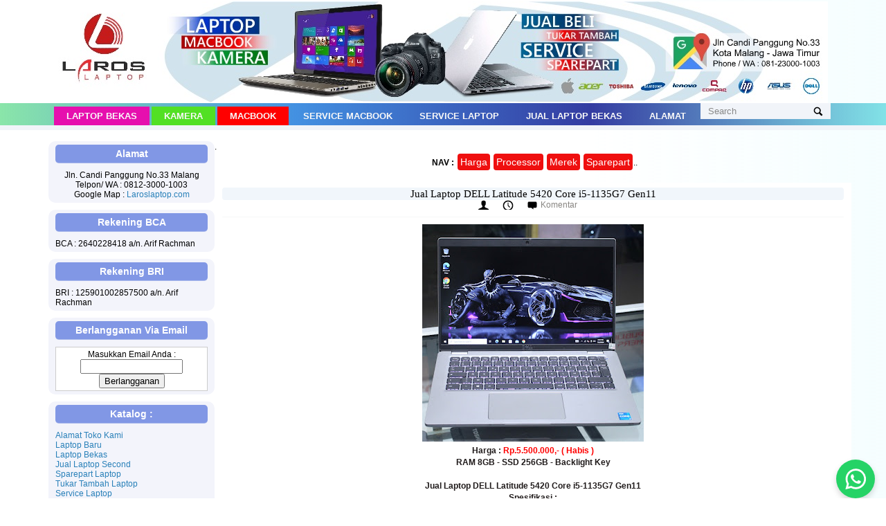

--- FILE ---
content_type: text/html; charset=UTF-8
request_url: https://www.laroslaptop.com/2024/07/jual-laptop-dell-latitude-5420-core-i5.html
body_size: 16768
content:
<!DOCTYPE html>
<html xmlns='http://www.w3.org/1999/xhtml' xmlns:b='http://www.google.com/2005/gml/b' xmlns:data='http://www.google.com/2005/gml/data' xmlns:expr='http://www.google.com/2005/gml/expr'>
<head>
<link href='https://www.blogger.com/static/v1/widgets/2944754296-widget_css_bundle.css' rel='stylesheet' type='text/css'/>
<meta content='text/html; charset=UTF-8' http-equiv='Content-Type'/>
<meta content='blogger' name='generator'/>
<link href='https://www.laroslaptop.com/favicon.ico' rel='icon' type='image/x-icon'/>
<link href='https://www.laroslaptop.com/2024/07/jual-laptop-dell-latitude-5420-core-i5.html' rel='canonical'/>
<link rel="alternate" type="application/atom+xml" title="Jual Beli Laptop Bekas, Kamera, Service, Sparepart di Malang - Atom" href="https://www.laroslaptop.com/feeds/posts/default" />
<link rel="alternate" type="application/rss+xml" title="Jual Beli Laptop Bekas, Kamera, Service, Sparepart di Malang - RSS" href="https://www.laroslaptop.com/feeds/posts/default?alt=rss" />
<link rel="service.post" type="application/atom+xml" title="Jual Beli Laptop Bekas, Kamera, Service, Sparepart di Malang - Atom" href="https://www.blogger.com/feeds/5002925199634369485/posts/default" />

<link rel="alternate" type="application/atom+xml" title="Jual Beli Laptop Bekas, Kamera, Service, Sparepart di Malang - Atom" href="https://www.laroslaptop.com/feeds/251590229803000632/comments/default" />
<!--Can't find substitution for tag [blog.ieCssRetrofitLinks]-->
<link href='https://blogger.googleusercontent.com/img/b/R29vZ2xl/AVvXsEhNqGYoK7q5l6XZqP4652xmxEN-5x-lzpRDCBKLQmGycyCq9rQmSgbHXShXD6IIzXiNTdx8BqxS1QwYVnWT76cTbb6H3SzPhbqNmMzx6WmhBaKW_GQA9PR7MxfVuLwgaC07fLM_jR2ZYfP3t1vHtjIfHbUjiaMl6L_9ljl0-qZK1y7yOo-RJKZhNUGOI7o/s320/Laptop-DELL-Latitude-5420-Core-i5-1135G7-Gen11.JPG' rel='image_src'/>
<meta content='https://www.laroslaptop.com/2024/07/jual-laptop-dell-latitude-5420-core-i5.html' property='og:url'/>
<meta content='Jual Laptop DELL Latitude 5420 Core i5-1135G7 Gen11' property='og:title'/>
<meta content='Jual Beli Laptop Bekas, Tukar Tambah dan Service Laptop Di Malang' property='og:description'/>
<meta content='https://blogger.googleusercontent.com/img/b/R29vZ2xl/AVvXsEhNqGYoK7q5l6XZqP4652xmxEN-5x-lzpRDCBKLQmGycyCq9rQmSgbHXShXD6IIzXiNTdx8BqxS1QwYVnWT76cTbb6H3SzPhbqNmMzx6WmhBaKW_GQA9PR7MxfVuLwgaC07fLM_jR2ZYfP3t1vHtjIfHbUjiaMl6L_9ljl0-qZK1y7yOo-RJKZhNUGOI7o/w1200-h630-p-k-no-nu/Laptop-DELL-Latitude-5420-Core-i5-1135G7-Gen11.JPG' property='og:image'/>
<meta content='49153488256D565E21CAE4BAFA24CEBC' name='msvalidate.01'/>
<meta content='23B960DCA77801F20933562594534C98' name='msvalidate.01'/>
<meta content='52b2446ada4172f9' name='yandex-verification'/>
<meta content='laptop bekas, laptop second, kamera second, service laptop, harga laptop, harga kamera, dslr bekas, canon, nikon, proyektor bekas, adaptor laptop, lcd laptop, mainboard laptop, service macbook' name='keywords'/>
<meta content='all' name='robots'/>
<meta content='general' name='rating'/>
<meta content='index, follow' name='robots'/>
<meta content='blogger' name='generator'/>
<meta content='id' name='geo.country'/>
<meta content='1 days' name='revisit-after'/>
<meta content='Indonesia' name='geo.placename'/>
<link href='https://www.laroslaptop.com/2024/07/jual-laptop-dell-latitude-5420-core-i5.html' rel='canonical'/>
<!-- Global site tag (gtag.js) - Google Analytics -->
<script async='async' src='https://www.googletagmanager.com/gtag/js?id=UA-97094554-1'></script>
<script>
  window.dataLayer = window.dataLayer || [];
  function gtag(){dataLayer.push(arguments);}
  gtag('js', new Date());

  gtag('config', 'UA-97094554-1');
</script>
<h1><title>
Jual Laptop DELL Latitude 5420 Core i5-1135G7 Gen11 | Jual Beli Laptop Bekas, Kamera, Service, Sparepart di Malang
</title></h1>
<meta charset='UTF-8'/>
<meta content='width=device-width, initial-scale=1, maximum-scale=1' name='viewport'/>
<style id='page-skin-1' type='text/css'><!--
/*****************************************
reset.css
******************************************/
html, body, div, span, applet, object, iframe,
h1, h2, h3, h4, h5, h6, p, blockquote, pre,
a, abbr, acronym, address, big, cite, code,
del, dfn, em, font, img, ins, kbd, q, s, samp,
small, strike, strong, sub, sup, tt, var,
dl, dt, dd, ol, ul, li,
fieldset, form, label, legend,
table, caption, tbody, tfoot, thead, tr, th, td, figure {    margin: 0;    padding: 0;}
article,aside,details,figcaption,figure,
footer,header,hgroup,menu,nav,section {     display:block;}
table {    border-collapse: separate;    border-spacing: 0;}
caption, th, td {    text-align: left;    font-weight: normal;}
blockquote:before, blockquote:after,
q:before, q:after {    content: "";}
blockquote, q {    quotes: "" "";}
sup{    vertical-align: super;    font-size:smaller;}
code{    font-family: 'Courier New', Courier, monospace;    font-size:12px;    color:#272727;}
::selection {  background: #333;  color: #fff;  }
::-moz-selection {  background: #333;  color: #fff;  }
a img{	border: none;}
ol, ul { padding: 10px 0 20px;  margin: 0 0 0 35px;  text-align: left;  }
ol li { list-style-type: decimal;  padding:0 0 5px;  }
ul li { list-style-type: square;  padding: 0 0 5px;  }
ul ul, ol ol { padding: 0; }
h1, h2, h3, h4, h5, h6 { font-family: 'Exo', sans-serif; font-weight: normal; /* font-style: italic; */ }
.post-body h1 { line-height: 48px; font-size: 42px; margin: 10px 0; }
.post-body h2 { font-size: 36px; line-height: 44px; border-bottom: 2px solid #2980B9; padding-bottom: 5px; margin: 10px 0; }
.post-body h3 { font-size: 32px; line-height: 40px; border-bottom: 2px solid #F1F4F9; padding-bottom: 5px; margin: 10px 0; }
.post-body h4 { font-size: 28px; line-height: 36px; margin: 10px 0;  }
.post-body h5 { font-size: 24px; line-height: 30px; margin: 10px 0;  }
.post-body h6 { font-size: 18px; line-height: 24px; margin: 10px 0;  }
/*****************************************
Global Links CSS
******************************************/
a{ color: #2980b9; outline:none; text-decoration: none; }
a:hover { color: #000; text-decoration:none; }
body{ background:linear-gradient(to left, #acf5fd1f, #ffffff, #ffffff, #ffffff); color: #000; padding: 0; font-family: 'Exo', sans-serif; font-size: 11.5px; line-height: 17px; }
.clr { clear:both; float:none; }
/*****************************************
Wrappers
******************************************/
.ct-wrapper { padding: 0px 20px; position: relative; max-width: 1180px; margin: 0 auto; }
.outer-wrapper { margin: 5px 0; position: relative; }
.header-wrapper { display: inline-block; float: left; width: 100%; }
.main-wrapper { width:920px; /* margin-left: 370px; */ float: right;}
#content { position: relative; width: 100%; float: left; }
.sidebar-wrapper { width:240px; float: right; }
/**** Layout Styling CSS *****/
body#layout .header-wrapper { margin-top: 40px; }
body#layout .outer-wrapper, body#layout .sidebar-wrapper, body#layout .ct-wrapper { margin: 0; padding: 0; }
body#layout #About { width: 100%; }
/*****************************************
Header CSS
******************************************/
#header { display: inline-block; text-align: center; width: 100%; }
#header-inner{ margin: 2px 2px -5px; padding: 0; }
#header h1 { color: #2980B9; font-family: 'Exo', sans-serif; font-size: 30px; font-style: normal; line-height:150%; text-shadow: 1px 1px #abcdef; }
#header h1 a, #header h1 a:hover {  color: #2980B9;  }
#header p.description{ color: #333; font-size: 12px; font-style: italic; text-shadow: 1px 1px #FFFFFF; margin: 0; padding: 0; text-transform:capitalize; }
#header img{   border:0 none; background:none; width:auto; height:auto; margin:0 auto;  }
/*****************************************
Main Menu CSS
******************************************/
#navigation { min-height: 50px; }
.nav-menu { background: linear-gradient(to left, #00c4cc78, #343ca1, #227ddcd9, #00c74475); border-bottom: 7px solid #F1F4F9; margin: 0 auto; padding: 0; width: 100%; z-index: 299; }
.nav-menu ul{ list-style:none;  margin:0; padding:0; z-index: 999; text-align: center; }
.nav-menu ul li { display: inline-block; line-height: 1; list-style: none;  padding: 0; }
.nav-menu li a { color: #F8F8F8;  display: block; font-size: 13px; font-weight: bold; padding: 7px 18px; position: relative; text-decoration: none; text-transform: uppercase; }
.nav-menu li a:hover { color: #2980B9; background: #FFAE42;}
.sticky { position: fixed; top: 0px; border-bottom: 1px solid #ddd; z-index: 99999; }
/*****************************************
Blog Post CSS
******************************************/
.post-outer:first-child { /* margin: 0; */}
.post-outer { margin: 0px 0 0; }
.post{ background: #FFFFFF; padding: 7px 1.2%; }
.post-title { font-size: 15px; line-height: normal; margin: 0; padding: 0.5px 0.5px 0.5px 0.5px; text-decoration: none; text-transform: None; background-color: #ffffff;     text-align: center; font-family: initial;     background-color :#dee9f56b;border-radius: 4px; }
.post-title a{ color:rgb(24, 106, 158););font-weight: bold; font-family: sans-serif; font-size: 13px; }
.post-title a:hover{ color: #ffffff;background: #FFBE33 }
.post-body { color: #201B1B;; text-transform: auto; word-wrap:break-word; text-align: center; }
.btnt-img { height: auto; margin: 0 0 10px; overflow: hidden; position: relative; }
.btnt-img img { width: auto; height: 194px; }
.post-header { border-bottom: 1px solid #F6F7F8; color: #999999; font-size: 12px; line-height: normal; margin: 0 0 10px; padding: 0 0 10px; text-transform: capitalize; text-align: center; }
.post-header a { color: #888682; }
.post-header a:hover{ color: #2980B9; }
.post-author { background: url("https://blogger.googleusercontent.com/img/b/R29vZ2xl/AVvXsEj1V1wScZjvrFVyFWYyjiasoSfs8vGu9Dm2-F1NdAZnzb4xlVeyxagBVxg4XQXk15PThOqWyV3wn8Q7JGixgvSB6-drUohGZNoQuVNrZMbNLVJ-rRFb4LCL1XBCAuHhG5KnfRDYP8FANTfK/s1600/sprites.png") no-repeat scroll 0 0 transparent; padding: 0 15px 0 20px; }
.post-timestamp { background: url("https://blogger.googleusercontent.com/img/b/R29vZ2xl/AVvXsEj1V1wScZjvrFVyFWYyjiasoSfs8vGu9Dm2-F1NdAZnzb4xlVeyxagBVxg4XQXk15PThOqWyV3wn8Q7JGixgvSB6-drUohGZNoQuVNrZMbNLVJ-rRFb4LCL1XBCAuHhG5KnfRDYP8FANTfK/s1600/sprites.png") no-repeat scroll 0 -20px transparent; padding: 0 15px 0 20px; }
.post-comment-link { background: url("https://blogger.googleusercontent.com/img/b/R29vZ2xl/AVvXsEj1V1wScZjvrFVyFWYyjiasoSfs8vGu9Dm2-F1NdAZnzb4xlVeyxagBVxg4XQXk15PThOqWyV3wn8Q7JGixgvSB6-drUohGZNoQuVNrZMbNLVJ-rRFb4LCL1XBCAuHhG5KnfRDYP8FANTfK/s1600/sprites.png") no-repeat scroll 0 -40px transparent; padding: 0 15px 0 20px; }
.rmlink { float: none; margin: 5px 0 0; background-color:#5082da;    }
.rmlink a {     background: url("https://blogger.googleusercontent.com/img/b/R29vZ2xl/AVvXsEj1V1wScZjvrFVyFWYyjiasoSfs8vGu9Dm2-F1NdAZnzb4xlVeyxagBVxg4XQXk15PThOqWyV3wn8Q7JGixgvSB6-drUohGZNoQuVNrZMbNLVJ-rRFb4LCL1XBCAuHhG5KnfRDYP8FANTfK/s1600/sprites.png") no-repeat scroll 0 -140px transparent; color: #ffffff; display: inline-block; font-size: 13px; font-weight: bold; line-height: 16px; padding: 0 0 0 20px; text-transform: uppercase;background-color: #ff0b0b; }
.rmlink a:hover { color: #555; }
/***** Page Nav CSS *****/
#blog-pager { background: #F6F7F8; display: inline-block; margin: 1px 0; overflow: visible; padding: 25px 3%; width: 94%; }
.showpageOf, .home-link {  display:none;  }
.showpagePoint {  background: #2980B9;  color: #FFFFFF;  margin: 0 10px 0 0;  padding: 5px 5px;  text-decoration: none;  border-radius: 3px; -moz-border-radius: 3px; -o-border-radius: 3px; -webkit-border-radius: 3px;  }
.showpage a, .showpageNum a { background: #333; color: #FFFFFF; margin: 0 10px 0 0; padding: 5px 10px; text-decoration: none; border-radius: 3px; -moz-border-radius: 3px; -o-border-radius: 3px; -webkit-border-radius: 3px; }
.showpage a:hover, .showpageNum a:hover {  background: #2980B9;  color: #fff;  border-radius: 3px;  -moz-border-radius: 3px;  -o-border-radius: 3px;  -webkit-border-radius: 3px;  text-decoration: none;  }
#blog-pager-newer-link { padding: 20px 5%; position: relative; text-align: left; width: 40%; }
#blog-pager-newer-link:before { content: "\00AB"; font-size: 30px; left: 0; position: absolute; top: 35%; }
#blog-pager-older-link { padding: 20px 5%; position: relative; text-align: right; width: 40%; }
#blog-pager-older-link:before { content: "\00BB"; font-size: 30px; position: absolute; right: 0; top: 35%; }
#blog-pager-newer-link .newer-text, #blog-pager-older-link .older-text { display: block; color: #999; }
/*****************************************
Post Highlighter CSS
******************************************/
blockquote { border-color: #fff; border-style: solid; border-width: 1px 0; color: #888888; font-style: italic; margin: 10px 0 20px; padding: 15px 40px; }
/*****************************************
Sidebar CSS
******************************************/
.sidebar { margin: 0; padding: 0; display: block; }
.sidebar h2 { color: white;border-bottom: 1px solid #ecf1f361; font-size: 14px; margin-bottom: 10px; padding-bottom: 5px; text-transform: capitalize;background-color: #1941d285; padding: 6px; border-radius: 5px; text-align: center; font-weight: bold;  }
.sidebar .widget { background: #1930a50d; padding: 5px 10px; clear: both; font-size: 11.5px; line-height: 14px; margin-bottom: 10px; border-radius: 10px;}
.sidebar .Label { text-transform: capitalize; }
.sidebar ul { margin: 0; padding: 0; list-style: none; }
.sidebar li { background: url("https://blogger.googleusercontent.com/img/b/R29vZ2xl/AVvXsEhmelgP-Y2NiNxF0IzhrgciR3H8C_5OaZc8igDVBenygj4uOZyf4MKyANiZlvHf9jwtL6IVqDiHlmEKxajrL_1Lu7TrdKIjxIOLKEYHX5wOpLWIxEIsm3ex32CV-_lyyZVR75G6BcpYwT4o/s1600/sprites.png") no-repeat scroll 0 -158px rgba(0, 0, 0, 0); border-bottom: 1px solid #F1f4f9; line-height: normal; list-style: none !important; margin: 8px 0; overflow: hidden; padding: 0 0 10px 20px !important; }
/*****************************************
Footer Credits CSS
******************************************/
.footer-credits { background: #FFFFFF; color: #000000; display: block; font-size: 13px; font-style: italic; line-height: 23px; margin: 20px 0 0; padding: 15px 0; text-align: center; }
.footer-credits a { color: #000; }
.footer-credits a:hover { color: #999; }
/*****************************************
Custom Widget CSS
******************************************/
/***** Search Form *****/
div#CustomSearch1 { padding: 0 5%; }
#searchform fieldset { background: #F1F4F9; border: 1px solid #F1F4F9; color: #888888; width: 98%; }
#searchform fieldset:hover { background: #fff; }
#s { background: url("https://blogger.googleusercontent.com/img/b/R29vZ2xl/AVvXsEj1V1wScZjvrFVyFWYyjiasoSfs8vGu9Dm2-F1NdAZnzb4xlVeyxagBVxg4XQXk15PThOqWyV3wn8Q7JGixgvSB6-drUohGZNoQuVNrZMbNLVJ-rRFb4LCL1XBCAuHhG5KnfRDYP8FANTfK/s1600/sprites.png") no-repeat scroll right -60px rgba(0, 0, 0, 0); border: 0 none; color: #888888; float: left; margin: 3px 5%; padding: 0 10% 0 0; width: 80%; }
/***** Custom Labels *****/
.cloud-label-widget-content { display: inline-block; text-align: left; }
.cloud-label-widget-content .label-size { display: inline-block; float: left; font-size: 10px; font-family: Verdana,Arial,Tahoma,sans-serif; font-weight: bold; line-height: normal; margin: 5px 5px 0 0; opacity: 1; text-transform: uppercase; }
.cloud-label-widget-content .label-size a { color: #000 !important; float: left; padding: 5px; }
.cloud-label-widget-content .label-size:hover a { color: #555 !important; }
.cloud-label-widget-content .label-size .label-count { color: #555; padding: 5px 0; float: left; }
/***** Popular Post *****/
.PopularPosts .item-thumbnail img {  display: block;  float: left;  height: 50px; width: 50px;  }
/***** Blogger Contact Form Widget *****/
.contact-form-email, .contact-form-name, .contact-form-email-message, .contact-form-email:hover, .contact-form-name:hover, .contact-form-email-message:hover, .contact-form-email:focus, .contact-form-name:focus, .contact-form-email-message:focus { background: #F8F8F8; border: 1px solid #D2DADD; box-shadow: 0 1px 1px #F3F4F6 inset; max-width: 300px; color: #999; }
.contact-form-button-submit { background: #000; border: medium none; float: right; height: auto; margin: 10px 0 0; max-width: 300px; padding: 5px 10px; width: 100%; cursor: pointer; }
.contact-form-button-submit:hover { background: #2980B9; border: none; }
/***** Profile Widget CSS *****/
.Profile img { border:1px solid #cecece; background:#fff; float:left; margin:5px 10px 5px 0; padding: 5px; -webkit-border-radius: 50%;	-moz-border-radius: 50%; border-radius: 50%; }
.profile-data { color:#999999; font:bold 20px/1.6em Arial,Helvetica,Tahoma,sans-serif; font-variant:small-caps; margin:0; text-transform:capitalize;}
.profile-datablock { margin:0.5em 0;}
.profile-textblock { line-height:1.6em; margin:0.5em 0;}
a.profile-link { clear:both; display:block; font:80% monospace; padding:10px 0; text-align:center; text-transform:capitalize;}
/***** Meet The Author *****/
#About { background: #FFFFFF; display: inline-block; padding: 25px 3%; width: 94%; }
#About .widget-content { position: relative; width: 100%; }
#About .widget-content .main-wrap { width: auto; margin-right: 370px; }
#About .widget-content .main-wrap .info { float: left; position: relative; width: 90%; padding: 10px 5%; }
#About .widget-content .side-wrap { width: 340px; float: right; text-align: center; }
#About .widget-content .main-wrap .info h5 { border-bottom: 1px solid #F1F4F9; color: #000000; font-size: 16px; font-weight: bold; margin: 0 0 10px; padding: 0 0 5px; text-transform: capitalize; }
#About .widget-content .main-wrap .info p { color: #555; font-style: italic; }
#About .widget-content .side-wrap .author-img { border: 1px solid #CECECE; height: 150px; vertical-align: bottom; width: 150px; -webkit-border-radius: 50%;	-moz-border-radius: 50%; border-radius: 50%; }
ul.author-social { display: inline-block; margin: 10px 0 0; padding: 0; }
ul.author-social li { background: url("https://blogger.googleusercontent.com/img/b/R29vZ2xl/AVvXsEj1V1wScZjvrFVyFWYyjiasoSfs8vGu9Dm2-F1NdAZnzb4xlVeyxagBVxg4XQXk15PThOqWyV3wn8Q7JGixgvSB6-drUohGZNoQuVNrZMbNLVJ-rRFb4LCL1XBCAuHhG5KnfRDYP8FANTfK/s1600/sprites.png") no-repeat; display: inline-block; font-weight: bold; font-size: 12px; line-height: 16px; list-style: none; padding: 0 20px; }
ul.author-social li.facebook { background-position: 0 -80px; }
ul.author-social li.twitter { background-position: 0 -100px; }
ul.author-social li.googleplus { background-position: 0 -120px; }
ul.author-social li.rss { background-position: 0 -176px; }
ul.author-social li a { color: #000; }
ul.author-social li a:hover { color: #666; }
/*****************************************
Comments CSS
******************************************/
.comments { margin-top: 30px; }
.comments h4 { font-size: 20px; margin: 0 0 18px; text-transform: capitalize; }
.comments .comments-content .comment-thread ol { overflow: hidden; margin: 0; }
.comments .comments-content .comment:first-child { padding-top: 0; }
.comments .comments-content .comment { margin-bottom: 0; padding-bottom: 0; }
.comments .avatar-image-container { max-height: 60px; width: 60px; }
.comments .avatar-image-container img { max-width: 60px; width: 100%; }
.comments .comment-block { background: #fff; margin-left: 72px; padding: 14px 0 0 20px; border-radius: 2px; -moz-border-radius: 2px; -webkit-border-radius: 2px; }
.comments .comments-content .comment-header a { color: #333; text-transform: capitalize; }
.comments .comments-content .user { display: block; font-style: italic; font-weight: bold; }
.comments .comments-content .datetime { margin-left: 0; }
.comments .comments-content .datetime a { font-size: 12px; text-transform: uppercase; }
.comments .comments-content .comment-header, .comments .comments-content .comment-content { margin: 0 20px 0 0; }
.comments .comment-block .comment-actions { display: block; text-align: right; }
.comments .comment .comment-actions a { border-radius: 2px; -moz-border-radius: 2px; -webkit-border-radius:2px; background: #2980B9; color: #FFFFFF; display: inline-block; font-size: 15px; line-height: normal; margin-left: 1px; padding: 5px 8px; }
.comments .comment .comment-actions a:hover { text-decoration: none; }
.comments .thread-toggle { display: none; }
.comments .comments-content .inline-thread { border-left: 1px solid #F4F4F4; margin: 0 0 20px 35px !important; padding: 0 0 0 20px; }
.comments .continue { display: none; }
.comment-thread ol { counter-reset: countcomments; }
.comment-thread li:before { color: #2980B9; content: counter(countcomments, decimal); counter-increment: countcomments; float: right; font-size: 22px; padding: 15px 20px 10px; position: relative; z-index: 10; }
.comment-thread ol ol { counter-reset: contrebasse; }
.comment-thread li li:before { content: counter(countcomments,decimal) "." counter(contrebasse,lower-latin); counter-increment: contrebasse; float: right; font-size: 18px; }
/* .grid-item { width: 200px; } */
/*****************************************
Responsive styles
******************************************/
@media screen and (max-width: 960px) {
.ct-wrapper{ padding:0 15px; }
.main-wrapper { margin-right:0; width:100%; }
.sidebar-wrapper{ float: left; width: auto; margin-top: 30px; }
#About .widget-content .main-wrap { margin-right: 0; }
#About .widget-content .main-wrap .info { float: none; text-align: center; width: 90%; padding: 10px 5%; }
#About .widget-content .side-wrap { width: 100%; float: none; text-align: center; }
.sticky { position: static; }
}
@media screen and (max-width: 768px){
#comment-editor { margin:10px; }
}
@media screen and (max-width: 500px){
#header img { width:100%; }
}
@media screen and (max-width: 420px){
.comments .comments-content .datetime{    display:block;    float:none;    }
.comments .comments-content .comment-header {    height:70px;    }
}
@media screen and (max-width: 320px){
.ct-wrapper{ padding:0; }
.post-body img{  max-width: 230px; }
.comments .comments-content .comment-replies {    margin-left: 0;    }
}
/*****************************************
Hiding Header Date and Feed Links
******************************************/
h2.date-header{display:none;}
font-family: 'Exo', sans-serif;
.status-msg-body { display: none; }
.status-msg-wrap { display: none; }

--></style>
<style type='text/css'>
.post-body img{ height: auto; max-width: 100%; }
</style>
<link href="//fonts.googleapis.com/css?family=Open+Sans:400,400italic,600,600italic%7CPacifico" rel="stylesheet" type="text/css">
<script src="//ajax.googleapis.com/ajax/libs/jquery/1.7.1/jquery.min.js" type="text/javascript"></script>
<script type='text/javascript'>
  /*<![CDATA[*/
    //Sticy Menu Script
    $(document).ready(function(){var stickyNavTop=$('.nav-menu').offset().top;var stickyNav=function(){var scrollTop=$(window).scrollTop();if(scrollTop>stickyNavTop){$('.nav-menu').addClass('sticky')}else{$('.nav-menu').removeClass('sticky')}};stickyNav();$(window).scroll(function(){stickyNav()})});
  /*]]>*/
</script>
<script type='text/javascript'>
  /*<![CDATA[*/
    //next post navigation links
    var urlToNavTitle={};function getTitlesForNav(json){for(var i=0;i<json.feed.entry.length;i++){var entry=json.feed.entry[i];var href="";for(var k=0;k<entry.link.length;k++){if(entry.link[k].rel=='alternate'){href=entry.link[k].href;break}}if(href!="")urlToNavTitle[href]=entry.title.$t}}document.write('<script type="text/javascript" src="http://'+window.location.hostname+'/feeds/posts/summary?redirect=false&max-results=1000&alt=json-in-script&callback=getTitlesForNav"></'+'script>');function urlToPseudoTitle(href){var title=href.match(/\/([^\/_]+)(_.*)?\.html/);if(title){title=title[1].replace(/-/g," ");title=title[0].toUpperCase()+title.slice(1);if(title.length>200)title=title.replace(/ [^ ]+$/,"")}return title}$(window).load(function(){window.setTimeout(function(){var href=$("a.blog-pager-newer-link").attr("href");if(href){var title=urlToNavTitle[href];if(!title)title=urlToPseudoTitle(href);if(title)$("a.blog-pager-newer-link").html(""+title)}href=$("a.blog-pager-older-link").attr("href");if(href){var title=urlToNavTitle[href];if(!title)title=urlToPseudoTitle(href);if(title)$("a.blog-pager-older-link").html(""+title)}},500)});
  /*]]>*/

</script>
<link href='https://www.blogger.com/dyn-css/authorization.css?targetBlogID=5002925199634369485&amp;zx=c3405d5a-4a56-4d8a-9f68-b85116a6c38c' media='none' onload='if(media!=&#39;all&#39;)media=&#39;all&#39;' rel='stylesheet'/><noscript><link href='https://www.blogger.com/dyn-css/authorization.css?targetBlogID=5002925199634369485&amp;zx=c3405d5a-4a56-4d8a-9f68-b85116a6c38c' rel='stylesheet'/></noscript>
<meta name='google-adsense-platform-account' content='ca-host-pub-1556223355139109'/>
<meta name='google-adsense-platform-domain' content='blogspot.com'/>

</head>
<!--<body>-->
<body>
<div class='header-wrapper'>
<div class='ct-wrapper'>
<div class='header section' id='header'><div class='widget Header' data-version='1' id='Header1'>
<div id='header-inner'>
<a href='https://www.laroslaptop.com/' style='display: block'>
<img alt='Jual Beli Laptop Bekas, Kamera, Service, Sparepart di Malang' id='Header1_headerimg' src='https://blogger.googleusercontent.com/img/b/R29vZ2xl/AVvXsEjm0PDMFvmNIURVAJ2A3sU-Qb2ts1VKWtUGpxeCL2um2de-g5z2RLhx0MC6zRNN9SEBYO47rHBnX4eXm6cT8H_P0JzWTDdA6OUX3vrNZSD9qhtmPQDI07DADMi3rZGC1YMM6Z0PuuI7_Nk/s1112/header+laroslaptop+2.jpg' style='display: block'/>
</a>
</div>
</div></div>
<div class='clr'></div>
</div>
</div>
<div class='clr'></div>
<div class='navigation section' id='navigation'><div class='widget HTML' data-version='1' id='HTML99'>
<div class='nav-menu'>
<div class='ct-wrapper'>
<ul>
<li><a href='http://www.laroslaptop.com/search/label/laptop%20bekas' style='     background-color: #e60fae; '>Laptop Bekas</a></li>
<li><a href='http://www.laroslaptop.com/search/label/kamera%20second' style='     background-color: #52e024; '>Kamera</a></li>
<li><a href='http://www.laroslaptop.com/search/label/macbook%20bekas' style='     background-color: #ff0000; '>Macbook</a></li>
<li><a href='https://www.laroslaptop.com/2016/02/tempat-service-macbook-di-malang.html'>Service Macbook</a></li>
<li><a href='http://www.laroslaptop.com/2013/01/servis-laptop.html'>Service Laptop</a></li>
<li><a href='http://www.laroslaptop.com/2013/02/jual-beli-laptop.html'>Jual Laptop Bekas</a></li>
<li><a href='https://www.laroslaptop.com/2015/07/contact-us.html'>Alamat</a></li>
<li><form _lpchecked='1' action='/search' class='search-form' id='searchform' method='get'>
<fieldset>
<input id='s' name='q' onfocus='if(this.value==&#39;Search&#39;)this.value=&#39;&#39;;' onwebkitspeechchange='transcribe(this.value)' type='text' value='Search' x-webkit-speech=''/>
</fieldset>
</form>
</li>
</ul>
<div class='clr'></div>
</div>
</div>
</div></div>
<div class='clr'></div>
<div class='ct-wrapper'>
<div class='outer-wrapper'>
<div class='main-wrapper'>
<div class='content section' id='content'><div class='widget HTML' data-version='1' id='HTML9'>
<div class='widget-content'>
.<style>

.dropbtn {
    background-color: #ef0f0f;
    color: white;
    padding: 4px;
    font-size: 14px;
    border: none;
    cursor: pointer;
border-radius: 4px;
}

.dropdown {
    position: relative;
    display: inline-block;
    padding: 1px;
}

.dropdown-content {
    display: none;
    position: absolute;
    background-color: #f9f9f9;
    min-width: 160px;
    box-shadow: 0px 8px 16px 0px rgba(0,0,0,0.2);
    z-index: 1;
}

.dropdown-content a {
    color: black;
    padding: 12px 16px;
    text-decoration: none;
    display: block;
}

.dropdown-content a:hover {background-color: #f1f1f1}

.dropdown:hover .dropdown-content {
    display: block;
}

.dropdown:hover .dropbtn {
    background-color: #3e8e41;
       }</style>
<center><b style="
    background-color: #58aada00;
    padding: 1px 1px 1px 4px;
">

NAV : </b>
<div class="dropdown">
  <button class="dropbtn">Harga</button>
  <div class="dropdown-content">
    <a href="https://www.laroslaptop.com/search/label/Laptop%201%20Jutaan">Laptop 1 Jutaan</a>
    <a href="https://www.laroslaptop.com/search/label/Laptop%202%20Jutaan">Laptop 2 Jutaan</a>
    <a href="https://www.laroslaptop.com/search/label/Laptop%203%20Jutaan">Laptop 3 Jutaan </a>
    <a href="https://www.laroslaptop.com/search/label/Laptop%204%20Jutaan">Laptop 4 Jutaan</a>
    <a href="https://www.laroslaptop.com/search/label/laptop%205%20jutaan">Laptop 5 Jutaan</a>
    <a href="https://www.laroslaptop.com/search/label/lap

top

%206%20jutaan">Laptop 6 Jutaan </a>
    <a href="https://www.laroslaptop.com/search/label/lap

top

%207%20jutaan">Laptop 7 Jutaan</a>
    <a href="https://www.laroslaptop.com/search/label/lap

top

%208%20jutaan">Laptop 8 Jutaan </a>
  </div>
</div>

<div class="dropdown">
  <button class="dropbtn">Processor</button>
  <div class="dropdown-content">
  <a href="https://www.laroslaptop.com/search/label/ato

m">Intel 

Atom</a>
  <a href="https://www.laroslaptop.com/search/label/cel

eron">Celeron</a>
  <a href="https://www.laroslaptop.com/search/label/dua

lcore">Dualcore</a>
  <a href="https://www.laroslaptop.com/search/label/pen

tium">pentium</a>
  <a href="https://www.laroslaptop.com/search/label/cor

e

%202%20duo">Core 2 Duo</a>
  <a href="https://www.laroslaptop.com/search/label/cor

e

%20i3">Core i3</a>


  <a href="https://www.laroslaptop.com/search/label/amd">AMD</a>
  <a href="https://www.laroslaptop.com/search/label/cor

e

%20i5">Core i5</a>
  <a href="https://www.laroslaptop.com/search/label/cor

e

%20i7">Core i7</a>

  </div>
</div>


<div class="dropdown">
  <button class="dropbtn">Merek</button>
  <div class="dropdown-content">
  <a href="https://www.laroslaptop.com/search/label/ace

r">Acer</a>
<a href="https://www.laroslaptop.com/search/label/asu

s">Asus</a>
<a href="https://www.laroslaptop.com/search?q=axi

oo">Axioo</a>
<a href="https://www.laroslaptop.com/search?q=com

paq">Compaq</a>
<a href="https://www.laroslaptop.com/search?q=del

l">Dell</a>
<a href="https://www.laroslaptop.com/search?q=laptop+hp">HP</a>
<a href="https://www.laroslaptop.com/search?q=laptop+len

ovo">lenovo</a>
<a href="https://www.laroslaptop.com/search?q=mac

book+second">Apple - Macbook </a>
<a href="https://www.laroslaptop.com/search?q=laptop+sam

sung">Samsung</a>
<a href="https://www.laroslaptop.com/search?q=son

y+vaio">Sony vaio</a>

  </div>
</div>
<div class="dropdown">
  <button class="dropbtn">Sparepart</button>
  <div class="dropdown-content">
  <a href="https://www.laroslaptop.com/2011/11/adaptor-laptop.html">Adaptor Laptop</a>
<a href="https://www.laroslaptop.com/2011/11/batrai-laptop.html">Baterai Laptop</a>
<a href="https://www.laroslaptop.com/2011/11/processor-laptop.html">Processor</a>

<a href="https://www.laroslaptop.com/2011/11/harddisk-laptop.html">Harddisk Laptop</a>

<a href="https://www.laroslaptop.com/2011/11/memori-laptop.html">Memory - RAM</a>

<a href="https://www.laroslaptop.com/2011/11/processor-laptop.html">Processor</a>

<a href="https://www.laroslaptop.com/2011/12/jual-engsel-laptop.html">Engsel</a>

<a href="https://www.laroslaptop.com/2011/12/jual-touchpad-laptop.html">Touchpad</a>

<a href="https://www.laroslaptop.com/2016/02/flexible-laptop-fleksibel-laptop.html">Fleksibel</a>

<a href="https://www.laroslaptop.com/2011/12/cardreader.html">CardReader</a>

<a href="https://www.laroslaptop.com/2011/12/wifi-laptop.html">Wifi-Card</a>

<a href="https://www.laroslaptop.com/2013/02/jual-beli-laptop.html">Casing Laptop</a>

<a href="https://www.laroslaptop.com/2011/12/jual-keyboard-laptop.html">Keyboard Laptop</a>

<a href="https://www.laroslaptop.com/2011/11/cd-dvd-laptop-optical-disk.html">DVD</a>

<a href="https://www.laroslaptop.com/2013/02/jual-beli-laptop.html">Casing Laptop</a>


  </div>
</div>..
</center><br />
</div>
<div class='clear'></div>
</div><div class='widget Blog' data-version='1' id='Blog1'>
<div class='blog-posts hfeed'>
<!--Can't find substitution for tag [defaultAdStart]-->
<div class='post-outer'>
<div class='post hentry'>
<h1 class='post-title entry-title'>
Jual Laptop DELL Latitude 5420 Core i5-1135G7 Gen11
</h1>
<div class='post-header'>
<div class='post-header-line-1'>
<span class='post-author vcard'>
</span>
<span class='post-timestamp'>
</span>
<span class='post-comment-link'>
<a href='https://www.laroslaptop.com/2024/07/jual-laptop-dell-latitude-5420-core-i5.html#comment-form' onclick=''>Komentar</a>
</span>
</div>
</div>
<div class='post-body entry-content' id='post-body-251590229803000632'>
<b><div class="separator" style="clear: both; text-align: center;"><a href="https://blogger.googleusercontent.com/img/b/R29vZ2xl/AVvXsEhNqGYoK7q5l6XZqP4652xmxEN-5x-lzpRDCBKLQmGycyCq9rQmSgbHXShXD6IIzXiNTdx8BqxS1QwYVnWT76cTbb6H3SzPhbqNmMzx6WmhBaKW_GQA9PR7MxfVuLwgaC07fLM_jR2ZYfP3t1vHtjIfHbUjiaMl6L_9ljl0-qZK1y7yOo-RJKZhNUGOI7o/s1360/Laptop-DELL-Latitude-5420-Core-i5-1135G7-Gen11.JPG" style="margin-left: 1em; margin-right: 1em;"><img border="0" data-original-height="1336" data-original-width="1360" height="314" src="https://blogger.googleusercontent.com/img/b/R29vZ2xl/AVvXsEhNqGYoK7q5l6XZqP4652xmxEN-5x-lzpRDCBKLQmGycyCq9rQmSgbHXShXD6IIzXiNTdx8BqxS1QwYVnWT76cTbb6H3SzPhbqNmMzx6WmhBaKW_GQA9PR7MxfVuLwgaC07fLM_jR2ZYfP3t1vHtjIfHbUjiaMl6L_9ljl0-qZK1y7yOo-RJKZhNUGOI7o/s320/Laptop-DELL-Latitude-5420-Core-i5-1135G7-Gen11.JPG" width="320" /></a></div>Harga : <span style="color: red;">Rp.5.500.000,- (&nbsp;</span></b><b><span style="color: red;">Habis</span></b><b><span style="color: red;">&nbsp;)</span> <br />RAM 8GB - SSD 256GB - Backlight Key <br /><br /><span><a name="more"></a></span>Jual Laptop DELL Latitude 5420 Core i5-1135G7 Gen11<br />Spesifikasi :</b><br /><span style="color: #2b00fe;"><b>Processor Intel Core i5-1135G7 Gen11</b></span> (8 CPUs) @ 1.4GHz<br /><b>VGA Intel Iris Xe Graphics</b> - LED 14-Inchi FHD<br /><b><span style="color: #2b00fe;">RAM 8GB - SSD 256GB</span></b><br />HDMI - USB 3.0 - USB Type-C<br />Bluetooth - Mini CR<br />Wi-Fi - Camera - Lan<br />Fisik 95 Persen an<br />Baterai 4 Jam an<br />Kelengkapan : Unit Laptop + Charger Laptop<br /><br /><b>Gambar Lainnya :<br /></b><div class="separator" style="clear: both; text-align: center;"><a href="https://blogger.googleusercontent.com/img/b/R29vZ2xl/AVvXsEiRPdaGj8ELWfXoy2Ng7SrKy5iFgLaMWyiRUzq122kvl-IEU9jxo2_9Nzau0VeTWpax1LEwkPAetipUEcIjSwFnXwoKctXEg6D1sUrw1Gmz4xwxx_Qx6jUB0nF9ZLoZGQIT17cYhKUFcGSigWZ0sInSX5AArD2hMWZo7QLH3sQuIcjJOLJiM3TEWDddIus/s1280/Jual-Laptop-DELL-Latitude-5420-Core-i5-1135G7-Gen11.JPG" style="margin-left: 1em; margin-right: 1em;"><img border="0" data-original-height="1132" data-original-width="1280" height="283" src="https://blogger.googleusercontent.com/img/b/R29vZ2xl/AVvXsEiRPdaGj8ELWfXoy2Ng7SrKy5iFgLaMWyiRUzq122kvl-IEU9jxo2_9Nzau0VeTWpax1LEwkPAetipUEcIjSwFnXwoKctXEg6D1sUrw1Gmz4xwxx_Qx6jUB0nF9ZLoZGQIT17cYhKUFcGSigWZ0sInSX5AArD2hMWZo7QLH3sQuIcjJOLJiM3TEWDddIus/s320/Jual-Laptop-DELL-Latitude-5420-Core-i5-1135G7-Gen11.JPG" width="320" /></a></div><br /><div class="separator" style="clear: both; text-align: center;"><a href="https://blogger.googleusercontent.com/img/b/R29vZ2xl/AVvXsEiIeYNkJrLc8teGKAxzrkqxHTwRw0mdr8hcEHP7mLYl6O-RoO9kQMKmxPjWUIM15i3UrFDl4BxUQ4csqHK1U9Kd2R2BhvSOO2BCblEZNn8DsIPVqa4-R1Aphe5DMzNsjFu1XG6CI7c6NeCDPIcZSjvYV6dU3pCgnae6GISpIRJBljYpa5b_0PzeSNCvcdw/s1232/Jual-Laptop-DELL-Latitude-5420-Core-i5-1135G7-Gen11-Malang.JPG" style="margin-left: 1em; margin-right: 1em;"><img border="0" data-original-height="800" data-original-width="1232" height="208" src="https://blogger.googleusercontent.com/img/b/R29vZ2xl/AVvXsEiIeYNkJrLc8teGKAxzrkqxHTwRw0mdr8hcEHP7mLYl6O-RoO9kQMKmxPjWUIM15i3UrFDl4BxUQ4csqHK1U9Kd2R2BhvSOO2BCblEZNn8DsIPVqa4-R1Aphe5DMzNsjFu1XG6CI7c6NeCDPIcZSjvYV6dU3pCgnae6GISpIRJBljYpa5b_0PzeSNCvcdw/s320/Jual-Laptop-DELL-Latitude-5420-Core-i5-1135G7-Gen11-Malang.JPG" width="320" /></a></div><br />
<div style='clear: both;'></div>
</div>
<div class='post-footer'>
<div class='post-footer-line post-footer-line-1'>
</div>
<div class='post-footer-line post-footer-line-2'>
</div>
<div class='post-footer-line post-footer-line-3'><span class='post-location' style='     font-size: 11px; '>
</span>
</div>
</div>
</div>
<div class='blog-pager' id='blog-pager'>

Klik "  <a href='http://www.laroslaptop.com'><b><font color='red'><b><u style='background-color: rgb(243, 232, 216);'>Ready Stok Hari ini ( Laptop Bekas - Kamera Bekas, proyektor Bekas, Macbook Bekas, Sparepart Laptop )</u></b></font></b></a>
<span id='blog-pager-newer-link'>
<span class='newer-text'>Next Post</span><a class='blog-pager-newer-link' href='https://www.laroslaptop.com/2024/08/jual-kamera-canon-1200d-lensa-kit-18.html' id='Blog1_blog-pager-newer-link' title='Posting Lebih Baru'>Posting Lebih Baru</a>
</span>
<span id='blog-pager-older-link'>
<span class='older-text'>Previous Post</span><a class='blog-pager-older-link' href='https://www.laroslaptop.com/2024/08/jual-laptop-asus-e410ma-celeron-n4020.html' id='Blog1_blog-pager-older-link' title='Posting Lama'>Posting Lama</a>
</span>
<a class='home-link' href='https://www.laroslaptop.com/'>Beranda</a>
</div>
<div class='clear'></div>
<div class='comments' id='comments'>
<a name='comments'></a>
<h4>
0
komentar:
        
</h4>
<div id='Blog1_comments-block-wrapper'>
<dl class='avatar-comment-indent' id='comments-block'>
</dl>
</div>
<p class='comment-footer'>
<div class='comment-form'>
<a name='comment-form'></a>
<h4 id='comment-post-message'>Posting Komentar</h4>
<p>
</p>
<a href='https://www.blogger.com/comment/frame/5002925199634369485?po=251590229803000632&hl=id&saa=85391&origin=https://www.laroslaptop.com' id='comment-editor-src'></a>
<iframe allowtransparency='true' class='blogger-iframe-colorize blogger-comment-from-post' frameborder='0' height='410' id='comment-editor' name='comment-editor' src='' width='100%'></iframe>
<!--Can't find substitution for tag [post.friendConnectJs]-->
<script src='https://www.blogger.com/static/v1/jsbin/2830521187-comment_from_post_iframe.js' type='text/javascript'></script>
<script type='text/javascript'>
      BLOG_CMT_createIframe('https://www.blogger.com/rpc_relay.html', '0');
    </script>
</div>
</p>
<div id='backlinks-container'>
<div id='Blog1_backlinks-container'>
</div>
</div>
</div>
</div>
<!--Can't find substitution for tag [adEnd]-->
</div>
</div><div class='widget Feed' data-version='1' id='Feed2'>
<h2>
</h2>
<div class='widget-content' id='Feed2_feedItemListDisplay'>
<span style='filter: alpha(25); opacity: 0.25;'>
<a href='http://www.laroslaptop.com/feeds/posts/default?'>Memuat...</a>
</span>
</div>
<div class='clear'></div>
</div>
</div>
</div><!-- /main-wrapper -->
<div class='sidebar-wrapper'>
<div class='sidebar section' id='sidebar'><div class='widget Text' data-version='1' id='Text1'>
<h2 class='title'>Alamat</h2>
<div class='widget-content'>
<center>Jln. Candi Panggung No.33 Malang<br />Telpon/ WA : 0812-3000-1003<br />Google Map : <a href="https://www.google.com/maps?ll=-7.937633,112.620665&amp;z=15&amp;t=m&amp;hl=en-US&amp;gl=ID&amp;mapclient=embed&amp;cid=4193647888342927706">Laroslaptop.com</a></center>
</div>
<div class='clear'></div>
</div><div class='widget Text' data-version='1' id='Text2'>
<h2 class='title'>Rekening BCA</h2>
<div class='widget-content'>
BCA    : 2640228418 a/n. Arif Rachman
</div>
<div class='clear'></div>
</div><div class='widget Text' data-version='1' id='Text3'>
<h2 class='title'>Rekening BRI</h2>
<div class='widget-content'>
BRI      : 125901002857500 a/n. Arif Rachman
</div>
<div class='clear'></div>
</div><div class='widget HTML' data-version='1' id='HTML7'>
<h2 class='title'>Berlangganan Via Email</h2>
<div class='widget-content'>
<form style="border:1px solid #ccc;padding:3px;text-align:center;background: white;" action="https://feedburner.google.com/fb/a/mailverify" method="post" target="popupwindow" onsubmit="window.open('https://feedburner.google.com/fb/a/mailverify?uri=LarosLaptop', 'popupwindow', 'scrollbars=yes,width=550,height=520');return true"><p>Masukkan Email Anda :</p><p><input type="text" style="width:140px" name="email"/></p><input type="hidden" value="LarosLaptop" name="uri"/><input type="hidden" name="loc" value="en_US"/><input type="submit" value="Berlangganan" /></form>
</div>
<div class='clear'></div>
</div><div class='widget HTML' data-version='1' id='HTML4'>
<h2 class='title'>Katalog :</h2>
<div class='widget-content'>
<a href="http://www.laroslaptop.com/2015/07/contact-us.html" title="Contact Us">Alamat Toko Kami</a><br />
<a href="http://www.laroslaptop.com/2013/02/laptop-baru.html" alt="Laptop Baru" title="Laptop Baru">Laptop Baru</a><br /><a href="http://www.laroslaptop.com" alt="laptop bekas" alt="laptop bekas" title="laptop bekas">Laptop Bekas <br /> <a href="http://www.laroslaptop.com/2013/02/jual-beli-laptop.html"  alt="jual laptop bekas second" title="jual laptop second">Jual Laptop Second</a> <br /> <a href="http://www.laroslaptop.com/2011/11/sparepart-laptop.html"  alt="jual sparepart laptop" title="jual sparepart laptop">Sparepart Laptop</a> <br /> <a href="http://www.laroslaptop.com/2013/02/tukar-tambah-laptop.html" alt="Tukar Tambah Laptop" title="Tukar Tambah Laptop">Tukar Tambah Laptop</a> <br /> <a href="http://www.laroslaptop.com/2013/01/servis-laptop.html"  alt="pusat service laptop" title="service laptop">Service Laptop</a> <br /> <a href="http://www.laroslaptop.com/2011/12/jual-keyboard-laptop.html"  alt="Jual Keyboard laptop" title="Jual Keyboard Laptop">Keyboard Laptop</a> <br /><a href="http://www.laroslaptop.com/2011/11/batrai-laptop.html"  alt="jual baterai laptop" title="jual baterai laptop">Baterai Laptop</a> <br /> <a href="http://www.laroslaptop.com/2011/11/lcd-laptop-harga-lcd-laptop-jual-lcd.html"  alt="jual lcd laptop" title="jual lcd laptop">LCD Laptop</a> <br /> <a href="http://www.laroslaptop.com/2011/11/adaptor-laptop.html"  alt="jual adaptor laptop" title="Adaptor Laptop">Adaptor Laptop</a> <br /><a href="http://www.laroslaptop.com/2013/08/pemesanan-laptop-bekas-notebook-bekas.html" alt="Cara Pemesanan Laptop" title="Cara Order">Cara Pemesanan Barang</a></a>
</div>
<div class='clear'></div>
</div><div class='widget HTML' data-version='1' id='HTML5'>
<h2 class='title'>Harga Laptop :</h2>
<div class='widget-content'>
<a href="http://www.laroslaptop.com/search/label/Laptop%201%20Jutaan">Laptop 1 Jutaan</a><br /><a href="http://www.laroslaptop.com/search/label/Laptop%202%20Jutaan">Laptop 2 Jutaan</a><br /><a href="http://www.laroslaptop.com/search/label/Laptop%203%20Jutaan">Laptop 3 Jutaan</a><br /><a href="http://www.laroslaptop.com/search/label/Laptop%204%20Jutaan">Laptop 4 Jutaan</a><br /><a href="http://www.laroslaptop.com/search/label/laptop%205%20jutaan">Laptop 5 Jutaan</a><br /><a 
href="http://www.laroslaptop.com/search/label/laptop%206%20jutaan">Laptop 6 Jutaan</a><br /><a 
href="http://www.laroslaptop.com/search/label/laptop%207%20jutaan">Laptop 7 Jutaan</a><br /><a 
href="http://www.laroslaptop.com/search/label/laptop%208%20jutaan">Laptop 8 Jutaan</a><br /><a 
href="http://www.laroslaptop.com/search/label/laptop%209%20jutaan">Laptop 9 Jutaan</a><br /><a 
href="http://www.laroslaptop.com/search/label/laptop%2010%20jutaan">Laptop 10 Jutaan</a><br /><a 
href="http://www.laroslaptop.com/search/label/macbook%20bekas">Macbook Bekas</a><br /><a 
href="http://www.laroslaptop.com/search/label/laptop%20gaming">Laptop Gaming</a><br /><br /><b>Berdasarkan Processor</b><br /><a href="http://www.laroslaptop.com/search/label/atom">atom</a><br /><a href="http://www.laroslaptop.com/search/label/intel">Intel</a><br /><a href="http://www.laroslaptop.com/search/label/celeron">Celeron</a><br /><a href="http://www.laroslaptop.com/search/label/core%20i3">Core i3</a><br /><a href="http://www.laroslaptop.com/search/label/core%20i5">Core i5</a><br /><a href="http://www.laroslaptop.com/search/label/core%20i7">Core i7</a><br /><a href="http://www.laroslaptop.com/search/label/amd">AMD</a><br /><a href="http://www.laroslaptop.com/search/label/nvidia">NVIDIA</a><br /><br /><br /><br />
</div>
<div class='clear'></div>
</div><div class='widget HTML' data-version='1' id='HTML1'>
<div class='widget-content'>
<h3><a href="http://www.laroslaptop.com/2011/11/sparepart-laptop.html" style="color: rgb(255 , 0 , 0); font-weight: bold;" title="Harga Sparepart Laptop">Part Laptop</a><br /></h3><br />- <a href="http://www.laroslaptop.com/2011/11/processor-laptop.html" title="Jual Processor Laptop">Processor Laptop</a><br />- <a href="http://www.laroslaptop.com/2011/11/harddisk-laptop.html" title="Jual Hardisk Laptop">Harddisk Laptop</a><br />- <a href="http://www.laroslaptop.com/2011/11/memori-laptop.html" title="Jual Ram Laptop">Memory Laptop</a><br />- <a href="http://www.laroslaptop.com/2011/12/jual-engsel-laptop.html" title="Sale Hinge Laptop">Engsel Laptop</a><br />- <a href="http://www.laroslaptop.com/2011/12/jual-touchpad-laptop.html" title="Jual Touchpad Laptop">Touchpad</a><br />- <a href="http://www.laroslaptop.com/2016/02/flexible-laptop-fleksibel-laptop.html" title="Fleksibel Laptop">Kabel Fleksibel</a><br />- <a href="http://www.laroslaptop.com/2011/12/cardreader.html" title="Jual Cardreader Laptop">CardReader Laptop</a><br />- <a href="http://www.laroslaptop.com/2011/12/wifi-laptop.html" title="Jual Wireless Laptop">Wifi Laptop</a><br />- <a href="http://www.laroslaptop.com/2011/12/jual-casing-laptop.html" title="Jual Casing Laptop">Casing Laptop</a><br />- <a href="http://www.laroslaptop.com/2011/12/jual-keyboard-laptop.html" title="Jual Keyboard Laptop">Keyboard Laptop</a><br />- <a href="http://www.laroslaptop.com/2011/11/batrai-laptop.html" title="Jual Baterai Laptop">Baterai Laptop</a><br />- <a href="http://www.laroslaptop.com/2011/11/cd-dvd-laptop-optical-disk.html" title="Jual DVD Laptop">DVD Laptop</a><br />- <a href="http://www.laroslaptop.com/2011/11/lcd-laptop-harga-lcd-laptop-jual-lcd.html" title="Jual LCD Laptop">LCD Laptop</a><br />- <a href="http://www.laroslaptop.com/2011/11/adaptor-laptop.html" title="Jual Adaptor Laptop">Adaptor Laptop</a><br />- <a href="http://www.laroslaptop.com/2013/12/fan-laptop.html" title="Jual fan laptop">Fan Laptop</a><br />- <a href="http://www.laroslaptop.com/2013/05/inverter-laptop.html" title="Jual Inverter Laptop">Inverter Laptop</a><br />
</div>
</div><div class='widget HTML' data-version='1' id='HTML2'>
<h2 class='title'>Jasa :</h2>
<div class='widget-content'>
- <a href="http://www.laroslaptop.com/2015/07/kursus-teknisi-laptop-di-malang.html" title="Kursus teknisi Laptop Di Malang">Kursus teknisi Laptop</a><br />
- <a href="http://www.laroslaptop.com/2013/08/pemesanan-laptop-bekas-notebook-bekas.html" title="Cara Pemesanan Laptop">Cara Pemesanan Laptop</a><br />
- <a href="http://www.laroslaptop.com/2014/09/tempat-jual-beli-laptop-bekas-di-malang.html" title="Laptop Bekas Malang">Laptop Bekas Malang</a><br />
- <a href="http://www.laroslaptop.com/2014/04/motherboard-laptop.html" title="Jual Motherboard Laptop">Motherboard Laptop</a><br />
- <a href="http://www.laroslaptop.com/2013/02/pusat-laptop-bekas.html" title="Pusat Laptop Bekas">Pusat Laptop Bekas</a><br />
- <a href="http://www.laroslaptop.com/2014/10/reset-password-bios-laptop.html" title="Reset Password Bios Laptop">Reset Password Bios Laptop</a><br />
- <a href="http://www.laroslaptop.com/2014/10/servis-laptop.html" title="Servis Laptop">Servis Laptop</a><br />
- <a href="https://www.laroslaptop.com/2016/02/tempat-service-macbook-di-malang.html" title="Tempat Service Macbook Di Malang">Tempat Service Macbook Di Malang</a><br />
- <a href="https://www.laroslaptop.com/2014/10/servis-apple-macbook-di-malang_19.html" title="Service Macbook Di Malang">Service Macbook Di Malang</a><br />
- <a href="http://www.laroslaptop.com/2013/02/tukar-tambah-laptop.html" title="Tukar Tambah Laptop">Tukar Tambah Laptop</a><br />
- <a href="http://www.laroslaptop.com/2014/09/tempat-jual-beli-laptop-bekas-di-malang.html" title="Tempat Jual Beli Laptop">Tempat Jual Beli Laptop</a><br />
- <a href="http://www.laroslaptop.com/2015/07/jual-beli-laptop-online.html" title="Jual Beli Laptop Online">Jual Beli Laptop Online</a><br /><br />

<a href="https://www.banyuwangilaptop.com/2017/04/service-laptop-di-banyuwangi.html">Service Laptop Banyuwangi</a><br />
</div>
<div class='clear'></div>
</div><div class='widget PopularPosts' data-version='1' id='PopularPosts100'>
<h2>Popular Posts</h2>
<div class='widget-content popular-posts'>
<ul>
<li>
<div class='item-content'>
<div class='item-thumbnail'>
<a href='https://www.laroslaptop.com/2015/07/contact-us.html' target='_blank'>
<img alt='' border='0' height='72' src='https://blogger.googleusercontent.com/img/b/R29vZ2xl/AVvXsEhQUS9t79hxVZ8ABUr9HuDA3LmaIhiZJSHWCCiC_jkgnnET7FCkYahKfHvhFLg6sotYcmGhhDO8Vy9lXG0j8Cvyk3LOXRJ5PoS9sBggU91bIHGTEKzBTP1Ej5jInnQOf2gW2RrAmrCduEM3/s72-c/Hubungi_Kami.jpg' width='72'/>
</a>
</div>
<div class='item-title'><a href='https://www.laroslaptop.com/2015/07/contact-us.html'>Contact Us</a></div>
<div class='item-snippet'>   Nama&#160;&#160;&#160;&#160;&#160;&#160;&#160;&#160;&#160;&#160;&#160; : LarosLaptop&#160;  Alamat &#160; &#160; &#160; &#160; &#160; : Jalan Candi Panggung No. 33 - Mojolangu - Lowokwaru - Malang - Jawa Timur  Telpon &#160; &#160; ...</div>
</div>
<div style='clear: both;'></div>
</li>
<li>
<div class='item-content'>
<div class='item-thumbnail'>
<a href='https://www.laroslaptop.com/2013/02/jual-beli-laptop.html' target='_blank'>
<img alt='' border='0' height='72' src='https://blogger.googleusercontent.com/img/b/R29vZ2xl/AVvXsEirTpc1Npjg6ORfgPnn9zkG0HN4f7tXfkpskCiZmH-mVIBAlZXKM2dzdMLxSl52VOrekWK59xM4qEvChCWQDJOXIGLr37A8PR3-3Tv0ilLtijeII0mn2NQd7z9In75Vp6m1yDLCDS1iE9Q/s72-c/Jual+Beli+Laptop.jpg' width='72'/>
</a>
</div>
<div class='item-title'><a href='https://www.laroslaptop.com/2013/02/jual-beli-laptop.html'>Jual Beli Laptop</a></div>
<div class='item-snippet'>    Jual Beli Laptop    Kami Melayani Jual Beli Laptop Bekas atau Second di Kota Malang .  </div>
</div>
<div style='clear: both;'></div>
</li>
<li>
<div class='item-content'>
<div class='item-thumbnail'>
<a href='https://www.laroslaptop.com/2013/02/tukar-tambah-laptop.html' target='_blank'>
<img alt='' border='0' height='72' src='https://blogger.googleusercontent.com/img/b/R29vZ2xl/AVvXsEiLjGMBY6FY-QO1TrldIWS7cDvWnTKEaJIBwE4p9rExOb90IjSvSAuqv0Stg-roS2ZZAU2-8oIphQEIE17cgHUHWHfUG-u-jrfK_0I5_roZyVLrfWrSo37eZgBNsWN5guJygwseONUJrOM/s72-c/Tukar-Tambah-Laptop-Tukar-Tambah-Notebook+.JPG' width='72'/>
</a>
</div>
<div class='item-title'><a href='https://www.laroslaptop.com/2013/02/tukar-tambah-laptop.html'>Tukar Tambah Laptop - Tukar Tambah Notebook </a></div>
<div class='item-snippet'>  Tukar Tambah Laptop      &#65279;&#65279;    Tukar Tambah Laptop   Laptop Second  yang memiliki usia yang spesifikasi rendah ke yang generasi lebih ting...</div>
</div>
<div style='clear: both;'></div>
</li>
<li>
<div class='item-content'>
<div class='item-thumbnail'>
<a href='https://www.laroslaptop.com/2018/06/laptop-gaming-asus-a43s-core-i3-2350m.html' target='_blank'>
<img alt='' border='0' height='72' src='https://blogger.googleusercontent.com/img/b/R29vZ2xl/AVvXsEi4xV3FMfSNOR8p5oL7lssVKArIZV19ubneKhudVJHW3vXcNNIfSWb2kPNuJ6e-jIEotgmatOTAtvmjOu8qHWVe7VBsECT6NQ-XHcH3rfByoNgAmiq0HxVUc3GqMKKZCY7QJLVe8Nhy9_U/s72-c/Jual-Laptop-Gaming-ASUS-A43S-Core-i3-Bekas-Di-Malang.JPG' width='72'/>
</a>
</div>
<div class='item-title'><a href='https://www.laroslaptop.com/2018/06/laptop-gaming-asus-a43s-core-i3-2350m.html'>Laptop Gaming ASUS A43S ( Core i3-2350M ) Second</a></div>
<div class='item-snippet'>     Harga : Rp. 2.800.000 ,- ( Sold )   VGA Intel + NVIDIA GeForce  </div>
</div>
<div style='clear: both;'></div>
</li>
<li>
<div class='item-content'>
<div class='item-thumbnail'>
<a href='https://www.laroslaptop.com/2018/04/laptop-gaming-asus-a46c-core-i5-double.html' target='_blank'>
<img alt='' border='0' height='72' src='https://blogger.googleusercontent.com/img/b/R29vZ2xl/AVvXsEgLFmSJmWSbAYN8rp48VzVldt7SyE3ArrEyPBp5U9g-cPCeWEE8fya_o_uwQiCFLxgOf622VMrxviyTBS9j8wPcDrOwN3QbFQCSX_32Jyar7omMkzi2TkxzjJdEMj9NQIOR08Crdp8eBWU/s72-c/Jual-Laptop-Gaming-ASUS+A46C-Bekas-Di-Malang.JPG' width='72'/>
</a>
</div>
<div class='item-title'><a href='https://www.laroslaptop.com/2018/04/laptop-gaming-asus-a46c-core-i5-double.html'>Laptop Gaming ASUS A46C | Core i5 | Double VGA</a></div>
<div class='item-snippet'>   Harga : Rp. X ,- ( Sold )  RAM 4GB - HDD 750GB  </div>
</div>
<div style='clear: both;'></div>
</li>
<li>
<div class='item-content'>
<div class='item-thumbnail'>
<a href='https://www.laroslaptop.com/2013/01/jual-beli-laptop-matirusak-di-malang.html' target='_blank'>
<img alt='' border='0' height='72' src='https://blogger.googleusercontent.com/img/b/R29vZ2xl/AVvXsEg_iFKiEL46_fOJ_d-qICe6Gg8y330RzImQpiYzsaKx0lPnA8Xsoov5NyPz_J-EsboHBnK1PIaGVhjeUpadMBQYVho9ksFg5dQQ65BtRHeb0m3I_VzqxL2ebZZqK9FUs8NYJnl92w0gcwQ/s72-c/Beli-Laptop-Mati-Rusak-Di-Malang.JPG' width='72'/>
</a>
</div>
<div class='item-title'><a href='https://www.laroslaptop.com/2013/01/jual-beli-laptop-matirusak-di-malang.html'>Beli Laptop Mati dan Rusak Di Malang</a></div>
<div class='item-snippet'>   Beli Laptop Mati dan Rusak Di Malang  Kami melayani : beli laptop  kondisi mati dan rusak di malang, laptop mati karena faktor kondisi, l...</div>
</div>
<div style='clear: both;'></div>
</li>
<li>
<div class='item-content'>
<div class='item-thumbnail'>
<a href='https://www.laroslaptop.com/2018/01/jual-asus-rog-gl522v-core-i7-double-vga.html' target='_blank'>
<img alt='' border='0' height='72' src='https://blogger.googleusercontent.com/img/b/R29vZ2xl/AVvXsEi-eI0LAltRIL6Seimjzs4rbYzN8Ia7uwSdE84b0azCVMydlAt_lADyIUwXOT39P0408xeosyptR3aurS1xo3gwGwa_0nK15tWq5DxsN2_FmaIZPyEuF5OhWbYysGO0MIUh-SuX6G1bOcg/s72-c/P1320196.JPG' width='72'/>
</a>
</div>
<div class='item-title'><a href='https://www.laroslaptop.com/2018/01/jual-asus-rog-gl522v-core-i7-double-vga.html'>Laptop Gaming ASUS ROG GL552V Core i7 Double VGA</a></div>
<div class='item-snippet'>            Harga : Rp. 9.500.000 ,- ( Sold ) RAM 8GB - NVIDIA GTX 950M  </div>
</div>
<div style='clear: both;'></div>
</li>
<li>
<div class='item-content'>
<div class='item-thumbnail'>
<a href='https://www.laroslaptop.com/2019/08/jual-laptop-acer-aspire-es14-es1-432-di.html' target='_blank'>
<img alt='' border='0' height='72' src='https://blogger.googleusercontent.com/img/b/R29vZ2xl/AVvXsEg-LbUp0iVLnZiJ5ghVBER4arWW0qHtdlWcerdbwrj0MA-IcRohDgKIXBvky-7ANcxPMNeTaJM561aspE5Sbc6DLoN5RfONdQhu5O97WD42soG8uEWh7aG_W-jFucMo0z7bmiw-hgO_-9A/s72-c/Jual-Laptop-Acer-Aspire-ES14-ES1-432-di-Malang.JPG' width='72'/>
</a>
</div>
<div class='item-title'><a href='https://www.laroslaptop.com/2019/08/jual-laptop-acer-aspire-es14-es1-432-di.html'>Jual Laptop Acer Aspire ES14-ES1-432 di Malang</a></div>
<div class='item-snippet'>   Harga : Rp. 2.300.000 ,- ( Sold ) &#160;  RAM 2GB - HDD 500GB&#160;  </div>
</div>
<div style='clear: both;'></div>
</li>
<li>
<div class='item-content'>
<div class='item-thumbnail'>
<a href='https://www.laroslaptop.com/2018/08/laptop-gaming-asus-rog-strix-gl553v-i7.html' target='_blank'>
<img alt='' border='0' height='72' src='https://blogger.googleusercontent.com/img/b/R29vZ2xl/AVvXsEhDZo1yLZc7d2kiAs_P8-0_2jEFF2lb49aIVQr5zIZfmTWLX9PKCtpwKOtjCdXg3YyRqe8WOMC1n87TrBvcH1ahQ94tNHJBX_Nlp_V0imRhITwBwZu0xgIE45H5u7qVs20hYz-BHeme4I8/s72-c/Jual-Laptop-Gaming-ASUS-ROG-Strix-GL553V-i7-Fullset-Bekas-Di-Malang.JPG' width='72'/>
</a>
</div>
<div class='item-title'><a href='https://www.laroslaptop.com/2018/08/laptop-gaming-asus-rog-strix-gl553v-i7.html'>Laptop Gaming ASUS ROG Strix GL553V i7 Fullset</a></div>
<div class='item-snippet'>   Harga : Rp. 13.800.000 ,- ( Sold )  RAM 16GB DDR4 - GTX 1050  </div>
</div>
<div style='clear: both;'></div>
</li>
<li>
<div class='item-content'>
<div class='item-thumbnail'>
<a href='https://www.laroslaptop.com/2016/08/jual-beli-macbook-bekas-di-malang.html' target='_blank'>
<img alt='' border='0' height='72' src='https://blogger.googleusercontent.com/img/b/R29vZ2xl/AVvXsEjNi9th4vj-pmbCq1HPYDrD4YTlkiAqjj_TpCZ3L4Dm5rmrDEMc3GXPjk_PPxCFc2Ol3Pp9c2sM5wpTPEqxohBX5Jdw0PMposf_MCmA_Cm8oRX0wdgQP44HKTS2FxifQGrPnvm8v1A-1Mk/s72-c/jual-beli-macbook-bekas-malang.jpg' width='72'/>
</a>
</div>
<div class='item-title'><a href='https://www.laroslaptop.com/2016/08/jual-beli-macbook-bekas-di-malang.html'>Jual Beli Macbook Bekas di Malang</a></div>
<div class='item-snippet'>     Di Toko laroslaptop.com Selain melayani Jual Beli Laptop Bekas  dan Kamera Bekas  di malang,  </div>
</div>
<div style='clear: both;'></div>
</li>
</ul>
</div>
</div></div>
</div><!-- /sidebar-wrapper -->
<div class='clr'></div>
</div><!-- /outer-wrapper -->
<div class='footer-credits'>
<p>Copyright &#169; 2014 &#149; <a href='https://www.laroslaptop.com/'>Jual Beli Laptop Bekas, Kamera, Service, Sparepart di Malang</a></p>
</div><!-- footer-credits -->
</div><!-- /ct-wrapper -->
<script type='text/javascript'>
  /*<![CDATA[*/
    var postperpage=48;
    var numshowpage=2;
    var upPageWord ='« Previous Page';
    var downPageWord ='Next Page »';
    var urlactivepage=location.href;
    var home_page="/";
  /*]]>*/
</script>
<script>
  (function(i,s,o,g,r,a,m){i['GoogleAnalyticsObject']=r;i[r]=i[r]||function(){
  (i[r].q=i[r].q||[]).push(arguments)},i[r].l=1*new Date();a=s.createElement(o),
  m=s.getElementsByTagName(o)[0];a.async=1;a.src=g;m.parentNode.insertBefore(a,m)
  })(window,document,'script','//www.google-analytics.com/analytics.js','ga');

  ga('create', 'UA-51133509-2', 'auto');
  ga('send', 'pageview');

</script>
<script src="//yourjavascript.com/00911305131/pagenavigation.txt.js" type="text/javascript"></script>
<script>
  (function(i,s,o,g,r,a,m){i['GoogleAnalyticsObject']=r;i[r]=i[r]||function(){
  (i[r].q=i[r].q||[]).push(arguments)},i[r].l=1*new Date();a=s.createElement(o),
  m=s.getElementsByTagName(o)[0];a.async=1;a.src=g;m.parentNode.insertBefore(a,m)
  })(window,document,'script','//www.google-analytics.com/analytics.js','ga');

  ga('create', 'UA-50202882-1', 'auto');
  ga('send', 'pageview');

</script>
<script>
  (function(i,s,o,g,r,a,m){i['GoogleAnalyticsObject']=r;i[r]=i[r]||function(){
  (i[r].q=i[r].q||[]).push(arguments)},i[r].l=1*new Date();a=s.createElement(o),
  m=s.getElementsByTagName(o)[0];a.async=1;a.src=g;m.parentNode.insertBefore(a,m)
  })(window,document,'script','https://www.google-analytics.com/analytics.js','ga');

  ga('create', 'UA-97094554-1', 'auto');
  ga('send', 'pageview');

</script>
<script>
  (function(i,s,o,g,r,a,m){i['GoogleAnalyticsObject']=r;i[r]=i[r]||function(){
  (i[r].q=i[r].q||[]).push(arguments)},i[r].l=1*new Date();a=s.createElement(o),
  m=s.getElementsByTagName(o)[0];a.async=1;a.src=g;m.parentNode.insertBefore(a,m)
  })(window,document,'script','https://www.google-analytics.com/analytics.js','ga');

  ga('create', 'UA-97094554-1', 'auto');
  ga('send', 'pageview');

</script>
<!-- Bothelp.io widget -->
<script type='text/javascript'>!function(){var e={"token":"+6281230001003","position":"right","bottomSpacing":"","callToActionMessage":"","displayOn":"everywhere","subtitle":"Jual Beli - Service laptop dan Kamera","message":{"name":"Laroslaptop.com","content":"Ada yang bisa kami bantu ? "}},t=document.location.protocol+"//bothelp.io",o=document.createElement("script");o.type="text/javascript",o.async=!0,o.src=t+"/widget-folder/widget-whatsapp-chat.js",o.onload=function(){BhWidgetWhatsappChat.init(e)};var n=document.getElementsByTagName("script")[0];n.parentNode.insertBefore(o,n)}();</script>
<!-- /Bothelp.io widget -->

<script type="text/javascript" src="https://www.blogger.com/static/v1/widgets/2028843038-widgets.js"></script>
<script type='text/javascript'>
window['__wavt'] = 'AOuZoY51cd3wDOkKAd_QpxSWWlaXbsi-0Q:1769804902821';_WidgetManager._Init('//www.blogger.com/rearrange?blogID\x3d5002925199634369485','//www.laroslaptop.com/2024/07/jual-laptop-dell-latitude-5420-core-i5.html','5002925199634369485');
_WidgetManager._SetDataContext([{'name': 'blog', 'data': {'blogId': '5002925199634369485', 'title': 'Jual Beli Laptop Bekas, Kamera, Service, Sparepart di Malang', 'url': 'https://www.laroslaptop.com/2024/07/jual-laptop-dell-latitude-5420-core-i5.html', 'canonicalUrl': 'https://www.laroslaptop.com/2024/07/jual-laptop-dell-latitude-5420-core-i5.html', 'homepageUrl': 'https://www.laroslaptop.com/', 'searchUrl': 'https://www.laroslaptop.com/search', 'canonicalHomepageUrl': 'https://www.laroslaptop.com/', 'blogspotFaviconUrl': 'https://www.laroslaptop.com/favicon.ico', 'bloggerUrl': 'https://www.blogger.com', 'hasCustomDomain': true, 'httpsEnabled': true, 'enabledCommentProfileImages': true, 'gPlusViewType': 'FILTERED_POSTMOD', 'adultContent': false, 'analyticsAccountNumber': '', 'encoding': 'UTF-8', 'locale': 'id', 'localeUnderscoreDelimited': 'id', 'languageDirection': 'ltr', 'isPrivate': false, 'isMobile': false, 'isMobileRequest': false, 'mobileClass': '', 'isPrivateBlog': false, 'isDynamicViewsAvailable': true, 'feedLinks': '\x3clink rel\x3d\x22alternate\x22 type\x3d\x22application/atom+xml\x22 title\x3d\x22Jual Beli Laptop Bekas, Kamera, Service, Sparepart di Malang - Atom\x22 href\x3d\x22https://www.laroslaptop.com/feeds/posts/default\x22 /\x3e\n\x3clink rel\x3d\x22alternate\x22 type\x3d\x22application/rss+xml\x22 title\x3d\x22Jual Beli Laptop Bekas, Kamera, Service, Sparepart di Malang - RSS\x22 href\x3d\x22https://www.laroslaptop.com/feeds/posts/default?alt\x3drss\x22 /\x3e\n\x3clink rel\x3d\x22service.post\x22 type\x3d\x22application/atom+xml\x22 title\x3d\x22Jual Beli Laptop Bekas, Kamera, Service, Sparepart di Malang - Atom\x22 href\x3d\x22https://www.blogger.com/feeds/5002925199634369485/posts/default\x22 /\x3e\n\n\x3clink rel\x3d\x22alternate\x22 type\x3d\x22application/atom+xml\x22 title\x3d\x22Jual Beli Laptop Bekas, Kamera, Service, Sparepart di Malang - Atom\x22 href\x3d\x22https://www.laroslaptop.com/feeds/251590229803000632/comments/default\x22 /\x3e\n', 'meTag': '', 'adsenseHostId': 'ca-host-pub-1556223355139109', 'adsenseHasAds': false, 'adsenseAutoAds': false, 'boqCommentIframeForm': true, 'loginRedirectParam': '', 'view': '', 'dynamicViewsCommentsSrc': '//www.blogblog.com/dynamicviews/4224c15c4e7c9321/js/comments.js', 'dynamicViewsScriptSrc': '//www.blogblog.com/dynamicviews/488fc340cdb1c4a9', 'plusOneApiSrc': 'https://apis.google.com/js/platform.js', 'disableGComments': true, 'interstitialAccepted': false, 'sharing': {'platforms': [{'name': 'Dapatkan link', 'key': 'link', 'shareMessage': 'Dapatkan link', 'target': ''}, {'name': 'Facebook', 'key': 'facebook', 'shareMessage': 'Bagikan ke Facebook', 'target': 'facebook'}, {'name': 'BlogThis!', 'key': 'blogThis', 'shareMessage': 'BlogThis!', 'target': 'blog'}, {'name': 'X', 'key': 'twitter', 'shareMessage': 'Bagikan ke X', 'target': 'twitter'}, {'name': 'Pinterest', 'key': 'pinterest', 'shareMessage': 'Bagikan ke Pinterest', 'target': 'pinterest'}, {'name': 'Email', 'key': 'email', 'shareMessage': 'Email', 'target': 'email'}], 'disableGooglePlus': true, 'googlePlusShareButtonWidth': 0, 'googlePlusBootstrap': '\x3cscript type\x3d\x22text/javascript\x22\x3ewindow.___gcfg \x3d {\x27lang\x27: \x27id\x27};\x3c/script\x3e'}, 'hasCustomJumpLinkMessage': false, 'jumpLinkMessage': 'Baca selengkapnya', 'pageType': 'item', 'postId': '251590229803000632', 'postImageThumbnailUrl': 'https://blogger.googleusercontent.com/img/b/R29vZ2xl/AVvXsEhNqGYoK7q5l6XZqP4652xmxEN-5x-lzpRDCBKLQmGycyCq9rQmSgbHXShXD6IIzXiNTdx8BqxS1QwYVnWT76cTbb6H3SzPhbqNmMzx6WmhBaKW_GQA9PR7MxfVuLwgaC07fLM_jR2ZYfP3t1vHtjIfHbUjiaMl6L_9ljl0-qZK1y7yOo-RJKZhNUGOI7o/s72-c/Laptop-DELL-Latitude-5420-Core-i5-1135G7-Gen11.JPG', 'postImageUrl': 'https://blogger.googleusercontent.com/img/b/R29vZ2xl/AVvXsEhNqGYoK7q5l6XZqP4652xmxEN-5x-lzpRDCBKLQmGycyCq9rQmSgbHXShXD6IIzXiNTdx8BqxS1QwYVnWT76cTbb6H3SzPhbqNmMzx6WmhBaKW_GQA9PR7MxfVuLwgaC07fLM_jR2ZYfP3t1vHtjIfHbUjiaMl6L_9ljl0-qZK1y7yOo-RJKZhNUGOI7o/s320/Laptop-DELL-Latitude-5420-Core-i5-1135G7-Gen11.JPG', 'pageName': 'Jual Laptop DELL Latitude 5420 Core i5-1135G7 Gen11', 'pageTitle': 'Jual Beli Laptop Bekas, Kamera, Service, Sparepart di Malang: Jual Laptop DELL Latitude 5420 Core i5-1135G7 Gen11', 'metaDescription': ''}}, {'name': 'features', 'data': {}}, {'name': 'messages', 'data': {'edit': 'Edit', 'linkCopiedToClipboard': 'Tautan disalin ke papan klip!', 'ok': 'Oke', 'postLink': 'Tautan Pos'}}, {'name': 'template', 'data': {'name': 'custom', 'localizedName': 'Khusus', 'isResponsive': false, 'isAlternateRendering': false, 'isCustom': true}}, {'name': 'view', 'data': {'classic': {'name': 'classic', 'url': '?view\x3dclassic'}, 'flipcard': {'name': 'flipcard', 'url': '?view\x3dflipcard'}, 'magazine': {'name': 'magazine', 'url': '?view\x3dmagazine'}, 'mosaic': {'name': 'mosaic', 'url': '?view\x3dmosaic'}, 'sidebar': {'name': 'sidebar', 'url': '?view\x3dsidebar'}, 'snapshot': {'name': 'snapshot', 'url': '?view\x3dsnapshot'}, 'timeslide': {'name': 'timeslide', 'url': '?view\x3dtimeslide'}, 'isMobile': false, 'title': 'Jual Laptop DELL Latitude 5420 Core i5-1135G7 Gen11', 'description': 'Jual Beli Laptop Bekas, Tukar Tambah dan Service Laptop Di Malang', 'featuredImage': 'https://blogger.googleusercontent.com/img/b/R29vZ2xl/AVvXsEhNqGYoK7q5l6XZqP4652xmxEN-5x-lzpRDCBKLQmGycyCq9rQmSgbHXShXD6IIzXiNTdx8BqxS1QwYVnWT76cTbb6H3SzPhbqNmMzx6WmhBaKW_GQA9PR7MxfVuLwgaC07fLM_jR2ZYfP3t1vHtjIfHbUjiaMl6L_9ljl0-qZK1y7yOo-RJKZhNUGOI7o/s320/Laptop-DELL-Latitude-5420-Core-i5-1135G7-Gen11.JPG', 'url': 'https://www.laroslaptop.com/2024/07/jual-laptop-dell-latitude-5420-core-i5.html', 'type': 'item', 'isSingleItem': true, 'isMultipleItems': false, 'isError': false, 'isPage': false, 'isPost': true, 'isHomepage': false, 'isArchive': false, 'isLabelSearch': false, 'postId': 251590229803000632}}]);
_WidgetManager._RegisterWidget('_HeaderView', new _WidgetInfo('Header1', 'header', document.getElementById('Header1'), {}, 'displayModeFull'));
_WidgetManager._RegisterWidget('_HTMLView', new _WidgetInfo('HTML99', 'navigation', document.getElementById('HTML99'), {}, 'displayModeFull'));
_WidgetManager._RegisterWidget('_HTMLView', new _WidgetInfo('HTML9', 'content', document.getElementById('HTML9'), {}, 'displayModeFull'));
_WidgetManager._RegisterWidget('_BlogView', new _WidgetInfo('Blog1', 'content', document.getElementById('Blog1'), {'cmtInteractionsEnabled': false, 'lightboxEnabled': true, 'lightboxModuleUrl': 'https://www.blogger.com/static/v1/jsbin/3314219954-lbx.js', 'lightboxCssUrl': 'https://www.blogger.com/static/v1/v-css/828616780-lightbox_bundle.css'}, 'displayModeFull'));
_WidgetManager._RegisterWidget('_FeedView', new _WidgetInfo('Feed2', 'content', document.getElementById('Feed2'), {'title': '', 'showItemDate': false, 'showItemAuthor': false, 'feedUrl': 'http://www.laroslaptop.com/feeds/posts/default?', 'numItemsShow': 5, 'loadingMsg': 'Memuat...', 'openLinksInNewWindow': false, 'useFeedWidgetServ': 'true'}, 'displayModeFull'));
_WidgetManager._RegisterWidget('_TextView', new _WidgetInfo('Text1', 'sidebar', document.getElementById('Text1'), {}, 'displayModeFull'));
_WidgetManager._RegisterWidget('_TextView', new _WidgetInfo('Text2', 'sidebar', document.getElementById('Text2'), {}, 'displayModeFull'));
_WidgetManager._RegisterWidget('_TextView', new _WidgetInfo('Text3', 'sidebar', document.getElementById('Text3'), {}, 'displayModeFull'));
_WidgetManager._RegisterWidget('_HTMLView', new _WidgetInfo('HTML7', 'sidebar', document.getElementById('HTML7'), {}, 'displayModeFull'));
_WidgetManager._RegisterWidget('_HTMLView', new _WidgetInfo('HTML4', 'sidebar', document.getElementById('HTML4'), {}, 'displayModeFull'));
_WidgetManager._RegisterWidget('_HTMLView', new _WidgetInfo('HTML5', 'sidebar', document.getElementById('HTML5'), {}, 'displayModeFull'));
_WidgetManager._RegisterWidget('_HTMLView', new _WidgetInfo('HTML1', 'sidebar', document.getElementById('HTML1'), {}, 'displayModeFull'));
_WidgetManager._RegisterWidget('_HTMLView', new _WidgetInfo('HTML2', 'sidebar', document.getElementById('HTML2'), {}, 'displayModeFull'));
_WidgetManager._RegisterWidget('_PopularPostsView', new _WidgetInfo('PopularPosts100', 'sidebar', document.getElementById('PopularPosts100'), {}, 'displayModeFull'));
</script>
</body>
</html>

--- FILE ---
content_type: text/javascript; charset=UTF-8
request_url: https://www.laroslaptop.com/2024/07/jual-laptop-dell-latitude-5420-core-i5.html?action=getFeed&widgetId=Feed2&widgetType=Feed&responseType=js&xssi_token=AOuZoY51cd3wDOkKAd_QpxSWWlaXbsi-0Q%3A1769804902821
body_size: 329
content:
try {
_WidgetManager._HandleControllerResult('Feed2', 'getFeed',{'status': 'ok', 'feed': {'entries': [{'title': 'Jual Laptop Lenovo ThinkPad T480s Core i7 KabyLake', 'link': 'https://www.laroslaptop.com/2026/01/jual-laptop-lenovo-thinkpad-t480s-core.html', 'publishedDate': '2026-01-28T23:48:00.000-08:00', 'author': 'laroslaptop'}, {'title': 'Jual Macbook Air Retina 2019 Core i5 ( 13-Inch ) A1932', 'link': 'https://www.laroslaptop.com/2026/01/jual-macbook-air-retina-2019-core-i5-13.html', 'publishedDate': '2026-01-28T01:12:00.000-08:00', 'author': 'laroslaptop'}, {'title': 'Jual Laptop HP 14-cm0095AU ( 14-Inchi HD ) Series', 'link': 'https://www.laroslaptop.com/2026/01/jual-laptop-hp-14-cm0095au-14-inchi-hd.html', 'publishedDate': '2026-01-27T21:09:00.000-08:00', 'author': 'laroslaptop'}, {'title': 'Jual Laptop Slim Acer Aspire A514-54 Core i3 Gen11', 'link': 'https://www.laroslaptop.com/2026/01/jual-laptop-slim-acer-aspire-a514-54.html', 'publishedDate': '2026-01-25T22:38:00.000-08:00', 'author': 'laroslaptop'}, {'title': 'Jual Laptop ASUS E410MA N4020 14-Inch FHD Fullset', 'link': 'https://www.laroslaptop.com/2026/01/jual-laptop-asus-e410ma-n4020-14-inch.html', 'publishedDate': '2026-01-25T21:43:00.000-08:00', 'author': 'laroslaptop'}], 'title': 'Jual Beli Laptop Bekas, Kamera, Service, Sparepart di Malang'}});
} catch (e) {
  if (typeof log != 'undefined') {
    log('HandleControllerResult failed: ' + e);
  }
}
